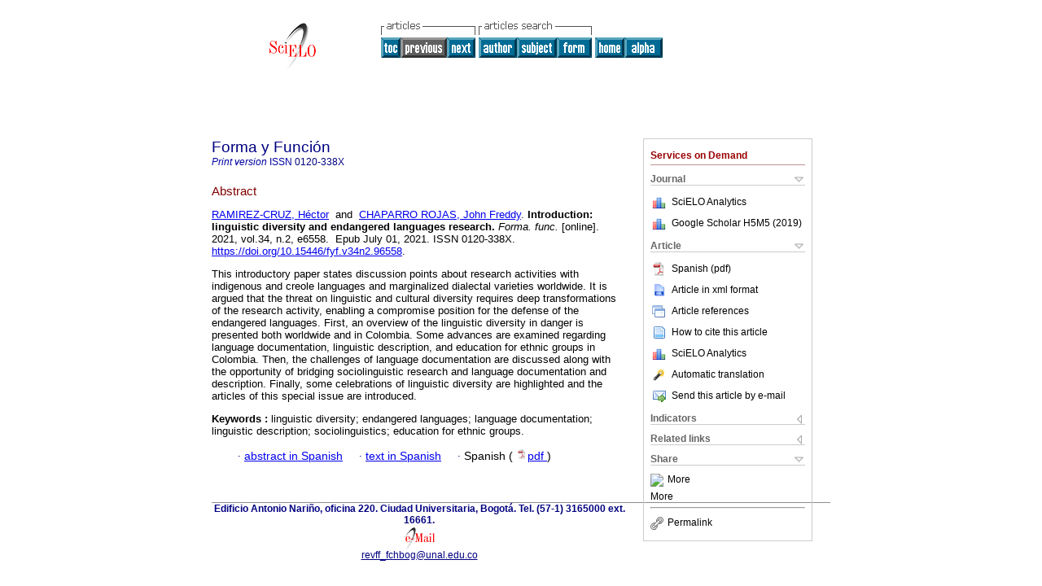

--- FILE ---
content_type: text/html; charset=UTF-8
request_url: http://www.scielo.org.co/scielo.php?script=sci_abstract&pid=S0120-338X2021000200001&lng=en&nrm=iso&tlng=en
body_size: 16456
content:
<!DOCTYPE html PUBLIC "-//W3C//DTD XHTML 1.0 Transitional//EN" "http://www.w3.org/TR/xhtml1/DTD/xhtml1-transitional.dtd">
<html xmlns="http://www.w3.org/1999/xhtml" xmlns:mml="http://www.w3.org/1998/Math/MathML"><head><title>Introduction: linguistic diversity and endangered languages research</title><meta http-equiv="Pragma" content="no-cache"></meta><meta http-equiv="Expires" content="Mon, 06 Jan 1990 00:00:01 GMT"></meta><meta http-equiv="Content-Type" content="text/html; charset=UTF-8"></meta><meta name="citation_journal_title" content="Forma y Función"></meta><meta name="citation_publisher" content=""></meta><meta name="citation_title" content="Introduction: linguistic diversity and endangered languages research"></meta><meta name="citation_language" content="en"></meta><meta name="citation_date" content="12/2021"></meta><meta name="citation_volume" content="34"></meta><meta name="citation_issue" content="2"></meta><meta name="citation_issn" content="0120-338X"></meta><meta name="citation_doi" content="10.15446/fyf.v34n2.96558"></meta><meta name="citation_abstract_html_url" content="http://www.scielo.org.co/scielo.php?script=sci_abstract&amp;pid=S0120-338X2021000200001&amp;lng=en&amp;nrm=iso&amp;tlng=es"></meta><meta name="citation_fulltext_html_url" content="http://www.scielo.org.co/scielo.php?script=sci_arttext&amp;pid=S0120-338X2021000200001&amp;lng=en&amp;nrm=iso&amp;tlng=es"></meta><meta xmlns="" name="citation_author" content="Ramírez-Cruz, Héctor"><meta xmlns="" name="citation_author_institution" content="Universidad Nacional de Colombia, Bogotá, Colombia"><meta xmlns="" name="citation_author" content="Chaparro Rojas, John Freddy"><meta xmlns="" name="citation_author_institution" content="Universidad Nacional de Colombia, Bogotá, Colombia"><meta name="citation_firstpage" content=""></meta><meta name="citation_lastpage" content=""></meta><meta name="citation_id" content="10.15446/fyf.v34n2.96558"></meta><meta xmlns="" name="citation_pdf_url" language="es" default="true" content="http://www.scielo.org.co/pdf/fyf/v34n2/2256-5469-fyf-34-02-e6558.pdf"><link rel="stylesheet" type="text/css" href="/css/screen/general.css"></link><link rel="stylesheet" type="text/css" href="/css/screen/layout.css"></link><link rel="stylesheet" type="text/css" href="/css/screen/styles.css"></link><link rel="stylesheet" type="text/css" href="/xsl/pmc/v3.0/xml.css"></link><script language="javascript" src="applications/scielo-org/js/jquery-1.4.2.min.js"></script><script language="javascript" src="applications/scielo-org/js/toolbox.js"></script></head><body><div class="container"><div class="top"><div id="issues"></div><TABLE xmlns="" cellSpacing="0" cellPadding="7" width="100%" border="0"><TBODY><TR><TD vAlign="top" width="26%"><P align="center"><A href="http://www.scielo.org.co/scielo.php?lng=en"><IMG src="/img/en/fbpelogp.gif" border="0" alt="SciELO - Scientific Electronic Library Online"></A><BR></P></TD><TD vAlign="top" width="74%"><TABLE><TBODY><TR><TD NoWrap><IMG src="/img/en/grp1c.gif"> <IMG src="/img/en/artsrc.gif"><BR><A href="http://www.scielo.org.co/scielo.php?script=sci_issuetoc&amp;pid=0120-338X20210002&amp;lng=en&amp;nrm=iso"><IMG src="/img/en/toc.gif" border="0" alt="vol.34 issue2"></A><IMG src="/img/en/prev0.gif" border="0"><A href="http://www.scielo.org.co/scielo.php?script=sci_abstract&amp;pid=S0120-338X2021000200002&amp;lng=en&amp;nrm=iso"><IMG src="/img/en/next.gif" border="0" alt="A Typological Sketch of Kamsá, a Language Isolate of Colombia"></A> <A href="http://www.scielo.org.co/cgi-bin/wxis.exe/iah/?IsisScript=iah/iah.xis&amp;base=article%5Edfyf&amp;index=AU&amp;format=iso.pft&amp;lang=i&amp;limit=0120-338X"><IMG src="/img/en/author.gif" border="0" alt="author index"></A><A href="http://www.scielo.org.co/cgi-bin/wxis.exe/iah/?IsisScript=iah/iah.xis&amp;base=article%5Edfyf&amp;index=KW&amp;format=iso.pft&amp;lang=i&amp;limit=0120-338X"><IMG src="/img/en/subject.gif" border="0" alt="subject index"></A><A href="http://www.scielo.org.co/cgi-bin/wxis.exe/iah/?IsisScript=iah/iah.xis&amp;base=article%5Edfyf&amp;format=iso.pft&amp;lang=i&amp;limit=0120-338X"><IMG src="/img/en/search.gif" border="0" alt="articles search "></A></TD><TD noWrap valign="bottom"><A href="http://www.scielo.org.co/scielo.php?script=sci_serial&amp;pid=0120-338X&amp;lng=en&amp;nrm=iso"><IMG src="/img/en/home.gif" border="0" alt="Home Page"></A><A href="http://www.scielo.org.co/scielo.php?script=sci_alphabetic&amp;lng=en&amp;nrm=iso"><IMG src="/img/en/alpha.gif" border="0" alt="alphabetic serial listing"></A>
              
            </TD></TR></TBODY></TABLE></TD></TR></TBODY></TABLE><BR xmlns=""></div><div class="content"><form xmlns="" name="addToShelf" method="post" action="http://www.scielo.org/applications/scielo-org/services/addArticleToShelf.php" target="mensagem"><input type="hidden" name="PID" value="S0120-338X2021000200001"><input type="hidden" name="url" value="http://www.scielo.org.co/scielo.php?script=sci_arttext%26pid=S0120-338X2021000200001%26lng=en%26nrm=iso%26tlng="></form><form xmlns="" name="citedAlert" method="post" action="http://www.scielo.org/applications/scielo-org/services/citedAlert.php" target="mensagem"><input type="hidden" name="PID" value="S0120-338X2021000200001"><input type="hidden" name="url" value="http://www.scielo.org.co/scielo.php?script=sci_arttext%26pid=S0120-338X2021000200001%26lng=en%26nrm=iso%26tlng="></form><form xmlns="" name="accessAlert" method="post" action="http://www.scielo.org/applications/scielo-org/services/accessAlert.php" target="mensagem"><input type="hidden" name="PID" value="S0120-338X2021000200001"><input type="hidden" name="url" value="http://www.scielo.org.co/scielo.php?script=sci_arttext%26pid=S0120-338X2021000200001%26lng=en%26nrm=iso%26tlng="></form><div xmlns="" id="group"><div id="toolBox"><h2 id="toolsSection">Services on Demand</h2><div class="toolBoxSection"><h2 class="toolBoxSectionh2">Journal</h2></div><div class="box"><ul><li><img src="/img/en/iconStatistics.gif"><a href="http://analytics.scielo.org/?journal=0120-338X&amp;collection=col" target="_blank">SciELO Analytics</a></li><li id="google_metrics_link_li" style="display: none;"><img src="/img/en/iconStatistics.gif"><a id="google_metrics_link" target="_blank">Google Scholar H5M5 (<span id="google_metrics_year"></span>)</a></li></ul><script type="text/javascript"> 
              $(document).ready(function() {
                  var url =  "/google_metrics/get_h5_m5.php?issn=0120-338X&callback=?";
                  $.getJSON(url,  function(data) {
                      $("#google_metrics_year").html(data['year']);
                      $('#google_metrics_link').attr('href', data['url']);
                      $("#google_metrics_link_li").show();
                  });
              });
            </script></div><div class="toolBoxSection"><h2 class="toolBoxSectionh2">Article</h2></div><div class="box"><ul><li><a href="/pdf/fyf/v34n2/2256-5469-fyf-34-02-e6558.pdf"><img src="/img/en/iconPDFDocument.gif">Spanish (pdf)
    </a></li><li><a href="http://www.scielo.org.co/scieloOrg/php/articleXML.php?pid=S0120-338X2021000200001&amp;lang=en" rel="nofollow" target="xml"><img src="/img/en/iconXMLDocument.gif">Article in xml format</a></li><li><a href="javascript:%20void(0);" onClick="window.open('http://www.scielo.org.co/scieloOrg/php/reference.php?pid=S0120-338X2021000200001&amp;caller=www.scielo.org.co&amp;lang=en','','width=640,height=480,resizable=yes,scrollbars=1,menubar=yes');
                        callUpdateArticleLog('referencias_do_artigo');" rel="nofollow"><img src="/img/en/iconReferences.gif">Article references</a></li><li><td xmlns:xlink="http://www.w3.org/1999/xlink" valign="middle"><a href="javascript:void(0);" onmouseout="status='';" class="nomodel" style="text-decoration: none;" onclick='OpenArticleInfoWindow ( 780, 450, "http://www.scielo.org.co/scielo.php?script=sci_isoref&amp;pid=S0120-338X2021000200001&amp;lng=en"); ' rel="nofollow" onmouseover=" status='How to cite this article'; return true; "><img border="0" align="middle" src="/img/en/fulltxt.gif"></a></td><td xmlns:xlink="http://www.w3.org/1999/xlink"><a href="javascript:void(0);" onmouseout="status='';" class="nomodel" style="text-decoration: none;" onclick='OpenArticleInfoWindow ( 780, 450, "http://www.scielo.org.co/scielo.php?script=sci_isoref&amp;pid=S0120-338X2021000200001&amp;lng=en");' rel="nofollow" onmouseover=" status='How to cite this article'; return true; ">How to cite this article</a></td></li><li><img src="/img/en/iconStatistics.gif"><a href="http://analytics.scielo.org/?document=S0120-338X2021000200001&amp;collection=col" target="_blank">SciELO Analytics</a></li><script language="javascript" src="article.js"></script><li><a href="javascript:%20void(0);" onClick="window.open('http://www.scielo.org.co/scieloOrg/php/translate.php?pid=S0120-338X2021000200001&amp;caller=www.scielo.org.co&amp;lang=en&amp;tlang=&amp;script=sci_abstract','','width=640,height=480,resizable=yes,scrollbars=1,menubar=yes');
                        callUpdateArticleLog('referencias_do_artigo');" rel="nofollow"><img src="/img/en/iconTranslation.gif">Automatic translation</a></li><li><a href="javascript:void(0);" onclick="window.open('http://www.scielo.org.co/applications/scielo-org/pages/services/sendMail.php?pid=S0120-338X2021000200001&amp;caller=www.scielo.org.co&amp;lang=en','','width=640,height=480,resizable=yes,scrollbars=1,menubar=yes,');" rel="nofollow"><img src="/img/en/iconEmail.gif">Send this article by e-mail</a></li></ul></div><div class="toolBoxSection"><h2 class="toolBoxSectionh2">Indicators</h2></div><div class="box"><ul><li><img src="/img/en/iconCitedOff.gif" alt="Have no cited articles">Cited by SciELO </li><li><img src="/img/en/iconStatistics.gif"><a href="http://analytics.scielo.org/w/accesses?document=S0120-338X2021000200001&amp;collection=col" target="_blank">Access statistics</a></li></ul></div><div class="toolBoxSection"><h2 class="toolBoxSectionh2">Related links</h2></div><div class="box"><ul><li><img src="/img/en/iconCitedGoogleOff.gif" alt="On index process">Cited by Google </li><li><img src="/img/en/iconRelatedOff.gif" alt="Have no similar articles">Similars in
    SciELO </li><li><img src="/img/en/iconRelatedGoogleOff.gif" alt="On index process">Similars in Google </li></ul></div><div class="toolBoxSection"><h2 class="toolBoxSectionh2">Share</h2></div><div class="box"><ul><li><div class="addthis_toolbox addthis_default_style"><a class="addthis_button_delicious"></a><a class="addthis_button_google"></a><a class="addthis_button_twitter"></a><a class="addthis_button_digg"></a><a class="addthis_button_citeulike"></a><a class="addthis_button_connotea"></a><a href="http://www.mendeley.com/import/?url=http://www.scielo.org.co/scielo.php?script=sci_arttext%26pid=S0120-338X2021000200001%26lng=en%26nrm=iso%26tlng=" title="Mendeley"><img src="http://www.mendeley.com/graphics/mendeley.png"></a><a href="http://www.addthis.com/bookmark.php?v=250&amp;username=xa-4c347ee4422c56df" class="addthis_button_expanded">More</a></div><script type="text/javascript" src="http://s7.addthis.com/js/250/addthis_widget.js#username=xa-4c347ee4422c56df"></script></li><li><div class="addthis_toolbox addthis_default_style"><a href="http://www.addthis.com/bookmark.php?v=250&amp;username=xa-4c347ee4422c56df" class="addthis_button_expanded">More</a></div></li><script type="text/javascript" src="http://s7.addthis.com/js/250/addthis_widget.js#username=xa-4c347ee4422c56df"></script></ul></div><hr><ul><li><a id="permalink" href="javascript:void(0);"><img src="/img/common/iconPermalink.gif">Permalink</a></li></ul></div><div id="permalink_box" style="margin-left:20px;background-color:#F2F2F2;border: 1px solid #CCC;display:none;position:absolute;z-index:1;padding:2px 10px 10px 10px;"><div style="text-align:right;"><img src="/img/common/icon-close.png" onClick="$('#permalink_box').toggle();"></div><input type="text" name="short-url" id="short-url"></div></div><h2>Forma y Función</h2><h2 id="printISSN"><FONT xmlns="" xmlns:xlink="http://www.w3.org/1999/xlink" color="#0000A0"><!--PRINTen--><em>Print version</em> ISSN </FONT>0120-338X</h2><div class="index,es"><h4 xmlns="">Abstract</h4><p xmlns=""><a href="http://www.scielo.org.co/cgi-bin/wxis.exe/iah/?IsisScript=iah/iah.xis&amp;base=article%5Edlibrary&amp;format=iso.pft&amp;lang=i&amp;nextAction=lnk&amp;indexSearch=AU&amp;exprSearch=RAMIREZ-CRUZ,+HECTOR">RAMIREZ-CRUZ,  Héctor</a>  and  <a href="http://www.scielo.org.co/cgi-bin/wxis.exe/iah/?IsisScript=iah/iah.xis&amp;base=article%5Edlibrary&amp;format=iso.pft&amp;lang=i&amp;nextAction=lnk&amp;indexSearch=AU&amp;exprSearch=CHAPARRO+ROJAS,+JOHN+FREDDY">CHAPARRO ROJAS,  John Freddy</a>.<span class="article-title"> Introduction: linguistic diversity and endangered languages research.</span><i> Forma. func.</i> [online].  2021,  vol.34, n.2, e6558. 
			
			 Epub July 01, 2021. ISSN 0120-338X.  <a xmlns:xlink="http://www.w3.org/1999/xlink" href="https://doi.org/10.15446/fyf.v34n2.96558">https://doi.org/10.15446/fyf.v34n2.96558</a>.</p><p xmlns=""> <p>This introductory paper states discussion points about research activities with indigenous and creole languages and marginalized dialectal varieties worldwide. It is argued that the threat on linguistic and cultural diversity requires deep transformations of the research activity, enabling a compromise position for the defense of the endangered languages. First, an overview of the linguistic diversity in danger is presented both worldwide and in Colombia. Some advances are examined regarding language documentation, linguistic description, and education for ethnic groups in Colombia. Then, the challenges of language documentation are discussed along with the opportunity of bridging sociolinguistic research and language documentation and description. Finally, some celebrations of linguistic diversity are highlighted and the articles of this special issue are introduced.</p></p><p xmlns=""><strong>Keywords
		:
		</strong>linguistic diversity; endangered languages; language documentation; linguistic description; sociolinguistics; education for ethnic groups.
	</p><p xmlns=""><div xmlns:xlink="http://www.w3.org/1999/xlink" align="left">     
                    <font face="Symbol" color="#000080">· </font><a href="http://www.scielo.org.co/scielo.php?script=sci_abstract&amp;pid=S0120-338X2021000200001&amp;lng=en&amp;nrm=iso&amp;tlng=es">abstract in  Spanish</a>
                    <font face="Symbol" color="#000080">· </font><a href="http://www.scielo.org.co/scielo.php?script=sci_arttext&amp;pid=S0120-338X2021000200001&amp;lng=en&amp;nrm=iso&amp;tlng=es">text in  Spanish</a>
                    <font face="Symbol" color="#000080">· </font> Spanish
                (
                <a href="/pdf/fyf/v34n2/2256-5469-fyf-34-02-e6558.pdf"><img src="/img/en/iconPDFDocument.gif" width="14px">pdf
                </a>
                )
            </div></p></div><div align="left"></div><div class="spacer"> </div></div><!--cc--><!--mode=license--><div xmlns="" class="footer">Edificio Antonio Nariño, oficina 220. Ciudad Universitaria, Bogotá. Tel. (57-1) 3165000 ext. 16661.<br xmlns:xlink="http://www.w3.org/1999/xlink"><IMG xmlns:xlink="http://www.w3.org/1999/xlink" src="/img/en/e-mailt.gif" border="0"><br xmlns:xlink="http://www.w3.org/1999/xlink"><A xmlns:xlink="http://www.w3.org/1999/xlink" class="email" href="mailto:revff_fchbog@unal.edu.co">revff_fchbog@unal.edu.co</A><script type="text/javascript">
              var _gaq = _gaq || [];
              _gaq.push(['_setAccount', 'UA-10692006-1']);
              _gaq.push(['_trackPageview']);
              _gaq.push(['_setSampleRate', '']);

              (function() {
                var ga = document.createElement('script'); ga.type = 'text/javascript'; ga.async = true;
                ga.src = ('https:' == document.location.protocol ? 'https://ssl' : 'http://www') + '.google-analytics.com/ga.js';
                var s = document.getElementsByTagName('script')[0]; s.parentNode.insertBefore(ga, s);
              })();

            </script></div></div></body></html>
<!--transformed by PHP 04:01:05 21-01-2026-->
<!--CACHE MSG: CACHE NAO FOI UTILIZADO -->
<!-- REQUEST URI: /scielo.php?script=sci_abstract&pid=S0120-338X2021000200001&lng=en&nrm=iso&tlng=en-->
<!--SERVER:168.176.28.57-->

--- FILE ---
content_type: text/json
request_url: http://www.scielo.org.co/google_metrics/get_h5_m5.php?issn=0120-338X&callback=jsonp1768987386599
body_size: 151
content:
jsonp1768987386599({"year":"2019","h5":"6","m5":"11","url":"https:\/\/scholar.google.com\/citations?view_op=list_hcore&venue=qTk-nFlllHIJ.2019&hl=en"})